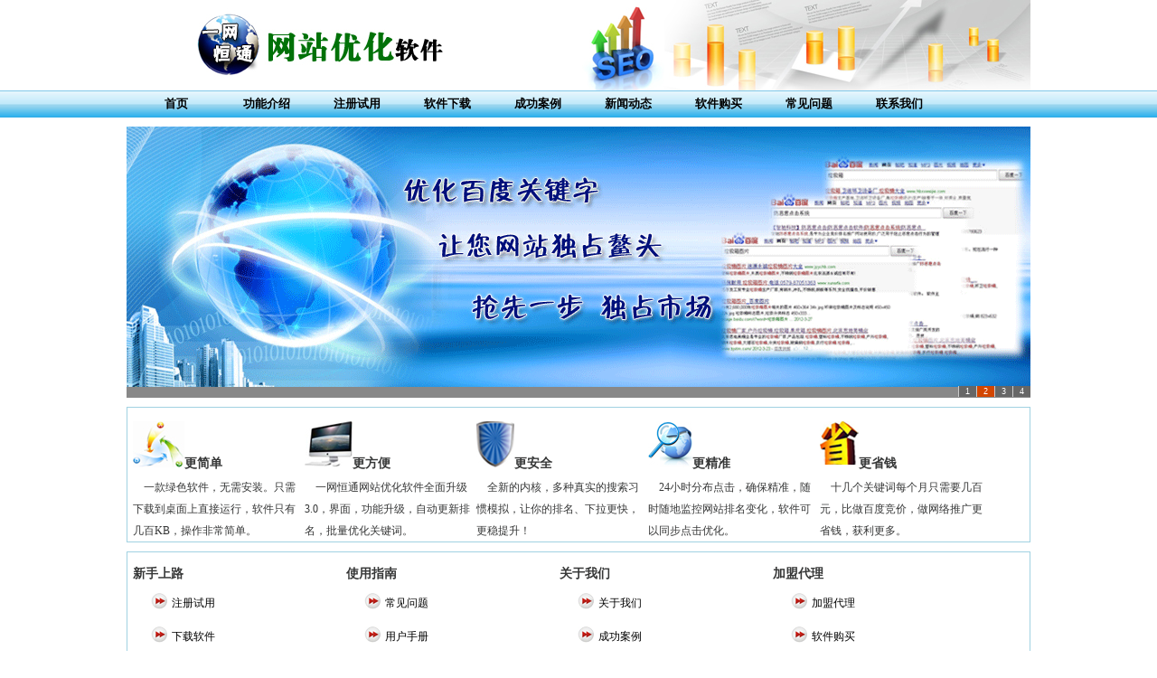

--- FILE ---
content_type: text/html
request_url: http://ywht.net/
body_size: 2571
content:
<!DOCTYPE html PUBLIC "-//W3C//DTD XHTML 1.0 Transitional//EN" "http://www.w3.org/TR/xhtml1/DTD/xhtml1-transitional.dtd">
<html xmlns="http://www.w3.org/1999/xhtml">
<head>
<meta http-equiv="Content-Type" content="text/html; charset=gb2312" />
<link type="text/css" rel="stylesheet" href="css/css.css" />
<title>网站排名优化软件|seo网站排名优化|百度下拉排名|北京seo优化软件|一网恒通网站优化软件</title>
<meta name="keywords" content="seo,北京seo,百度seo,网站排名优化软件,网站优化软件,百度优化软件,网站排名优化,相关搜索,百度相关搜索,北京排名优化软件">
<meta name="description" content="一网恒通网站优化软件是一款针对各大搜索引擎网站排名做的优化软件,让你的广告在各大搜索引擎上自然排名靠前,让更多的用户最先看到您的广告联系您。">
</head>

<body>
<div class="top"></div>
<div class="nav">
	<ul>
		<li><a href="index.html">首页</a></li>
		<li><a href="info.html">功能介绍</a></li>
		<li><a href="zhuce.html">注册试用</a></li>
		<li><a href="download.html">软件下载</a></li>
		<li><a href="case.html">成功案例</a></li>
		<li><a href="news.html">新闻动态</a></li>
		<li><a href="buy.html">软件购买</a></li>
		<li><a href="question.html">常见问题</a></li>
		<li><a href="contact.html">联系我们</a></li>
	</ul>
</div>
<div class="main">
	<div class="banner">
		<script> 
var widths="1000"; 
var heights="300"; 
var counts=4;  
img1=new Image ();img1.src="images/banner.png";
img2=new Image ();img2.src="images/banner2.png"; 
img3=new Image ();img3.src="images/banner3.png";
img4=new Image ();img4.src="images/banner4.jpg";
//webjx.com 
var nn=1; 
var key=0;
function change_img() 
{if(key==0){key=1;} 
else if(document.all) 
{document.getElementById("pic").filters[0].Apply();document.getElementById("pic").filters[0].Play(duration=2);} 
eval('document.getElementById("pic").src=img'+nn+'.src'); 
for (var i=1;i<=counts;i++){document.getElementById("xxjdjj"+i).className='axx';} 
document.getElementById("xxjdjj"+nn).className='bxx'; 
nn++;if(nn>counts){nn=1;} 
tt=setTimeout('change_img()',4000);} 
function changeimg(n){nn=n;window.clearInterval(tt);change_img();} 
document.write('<style>'); 
document.write('.axx{padding:1px 7px;border-left:#cccccc 1px solid;}'); 
document.write('a.axx:link,a.axx:visited{text-decoration:none;color:#fff;line-height:12px;font:9px sans-serif;background-color:#666;}'); 
document.write('a.axx:active,a.axx:hover{text-decoration:none;color:#fff;line-height:12px;font:9px sans-serif;background-color:#999;}'); 
document.write('.bxx{padding:1px 7px;border-left:#cccccc 1px solid;}'); 
document.write('a.bxx:link,a.bxx:visited{text-decoration:none;color:#fff;line-height:12px;font:9px sans-serif;background-color:#D34600;}'); 
document.write('a.bxx:active,a.bxx:hover{text-decoration:none;color:#fff;line-height:12px;font:9px sans-serif;background-color:#D34600;}'); 
document.write('</style>'); 
document.write('<div style="width:'+widths+'px;height:'+heights+'px;overflow:hidden;text-overflow:clip;">'); 
document.write('<div><img id="pic" style="border:0px;filter:progid:dximagetransform.microsoft.wipe(gradientsize=1.0,wipestyle=4, motion=forward)" width='+widths+' height='+heights+' /></div>'); 
document.write('<div style="filter:alpha(style=1,opacity=10,finishOpacity=80);background: #888888;width:100%-2px;text-align:right;top:-12px;position:relative;margin:1px;height:12px;padding:0px;margin:0px;border:0px;">'); 
for(var i=1;i<counts+1;i++){document.write('<a href="javascript:changeimg('+i+');" id="xxjdjj'+i+'" class="axx" target="_self">'+i+'</a>');} 
document.write('</div></div>'); 
change_img(); 
</script> 
	</div>
	<div class="con" style="padding-top:15px;">
		<!--<div class="pro">-->
			<ul>
				<li><span class="pro_con"><img src="images/img1.jpg" /><span class="title">更简单</span><br />&nbsp;&nbsp;&nbsp;&nbsp;一款绿色软件，无需安装。只需下载到桌面上直接运行，软件只有几百KB，操作非常简单。</span></li>
				<li><span class="pro_con"><img src="images/img2.jpg" /><span class="title">更方便</span><br />&nbsp;&nbsp;&nbsp;&nbsp;一网恒通网站优化软件全面升级3.0，界面，功能升级，自动更新排名，批量优化关键词。</span></li>
				<li><span class="pro_con"><img src="images/img3.jpg" /><span class="title">更安全</span><br />&nbsp;&nbsp;&nbsp;&nbsp;全新的内核，多种真实的搜索习惯模拟，让你的排名、下拉更快，更稳提升！</span></li>
				<li><span class="pro_con"><img src="images/img5.jpg" /><span class="title">更精准</span><br />&nbsp;&nbsp;&nbsp;&nbsp;24小时分布点击，确保精准，随时随地监控网站排名变化，软件可以同步点击优化。</span></li>
				<li><span class="pro_con"><img src="images/img4.jpg" /><span class="title">更省钱</span><br />&nbsp;&nbsp;&nbsp;&nbsp;十几个关键词每个月只需要几百元，比做百度竞价，做网络推广更省钱，获利更多。</span></li>
			</ul>
		<!--</div>-->
	</div>
	<div class="con" style="padding-top:15px;">
		<div class="other">
			<ul>
				<li><span class="title">新手上路</span>
					<div class="other_li">
						<ul>
							<li><a href="zhuce.html">注册试用</a></li>
							<li><a href="download.html">下载软件</a></li>
							<li><a href="buy.html">软件购买</a></li>
						</ul>
					</div>
				</li>
				<li><span class="title">使用指南</span>
					<div  class="other_li">
						<ul>
							<li><a href="question.html">常见问题</a></li>
							<li><a href="userbook.html" target="_blank">用户手册</a></li>
							<li><a href="info.html">功能介绍</a></li>
						</ul>
					</div>
				</li>
				<li><span class="title">关于我们</span>
					<div  class="other_li">
						<ul>
							<li><a href="about_us.html">关于我们</a></li>
							<li><a href="case.html">成功案例</a></li>
							<li><a href="news.html">新闻动态</a></li>
						</ul>
					</div>
				</li>
				<li><span class="title">加盟代理</span>
					<div  class="other_li">
						<ul>
							<li><a href="jmdl.html">加盟代理</a></li>
							<li><a href="buy.html">软件购买</a></li>
							<li><a href="contact.html">联系我们</a></li>
						</ul>
					</div>
				</li>
			</ul>
		</div>
	</div>
	<div class="footer">【<a href="http://www.miitbeian.gov.cn" target="_blank">京ICP备05015922号</a> 京公网安备:11010502025653号】版权所有&copy; 2011-2021 <br />技术服务电话：010-51294969&nbsp; 010-84927811 </div>
</div>
<script language="JavaScript" src="http://www6.dianji007.com/bls/srv/s?uid=22111006788&sty=4"></script></body>
</html>


--- FILE ---
content_type: text/css
request_url: http://ywht.net/css/css.css
body_size: 6549
content:
/* CSS Document */

body
{
	/*width:1000px;*/
	margin:0 auto;
	padding:0;
	font-size:12px;
	color:#363737;
	}
ul
{
	padding:0;
	margin:0;
	list-style:none;
	}
a img
{
	border:none;
	}
a
{
	color:#000000;
	text-decoration:none;
	}
a:hover
{
	color:#F78504;
	text-decoration:none;
	}
.main
{
	clear:both;
	width:1000px;
	margin:0 auto;
	_height:1px;
	overflow:hidden;
	_overflow:visible;
	padding:10px 0 0 0;
	}
.top
{
	background:url(../images/logo.jpg) no-repeat;
	height:100px;
	margin:0 auto;
	width:1000px;
	}
.nav
{
	background:url(../images/nav_bg.jpg) repeat-x;
	height:30px;
	line-height:30px;
	vertical-align:middle;
	}
.nav ul
{
	width:1000px;
	margin:0 auto;
	}
.nav ul li
{
	float:left;
	width:90px;
	text-align:center;
	font-size:13px;
	font-weight:bold;
	padding-left:10px;
	}
.nav ul li a
{
	display:block;
	color:#000000;
	}
.nav ul li a:hover
{
	display:block;
	background:url(../images/nav_a_bg.jpg) no-repeat;
	width:90px;
	height:30px;
	color:#F78504;
	}
.banner
{
	background:url(../images/banner.jpg) no-repeat;
	height:300px;
	}
	
.con
{
	margin-top:10px;
	border:1px solid #A1D1E2;
	_height:1px;
	overflow:hidden;
	_overflow:visible;
	}
/*.pro
{
	border-bottom:1px solid #ffffff;
	_height:1px;
	overflow:hidden;
	_overflow:visible;
	padding:10px 0 10px 0;
	}*/
.con ul li
{
	float:left;
	width:184px;
	padding-left:6px;
	}
.other
{
	_height:1px;
	overflow:hidden;
	_overflow:visible;
	}
.other ul li
{
	float:left;
	width:230px;
	padding-bottom:10px;
	}
.other_li ul li
{
	background:url(../images/icon.jpg) no-repeat 20px 12px;
	padding:15px 0 5px 43px;
	width:200px;
	}
.title
{
	font-size:14px;
	font-weight:bold;
	text-align:center;
	}
.pro_con
{
	display:block;
	line-height:2;
	}
.footer
{
	background:#F5F5F5;
	height:70px;
	margin-top:30px;
	padding-top:25px;
	width:1000px;
	text-align:center;
	line-height:2;
	}
	
/*----------------------------------软件功能介绍-------------------------------*/
.pro_info
{
	padding:10px;
	}
.info
{
	line-height:2.5;
	}
.info_title
{
	font-size:14px;
	font-weight:bold;
	padding-bottom:5px;
	color:#FF0000;
	}
	
/*----------------------------------软件下载------------------------------------*/
.down ul li
{
	width:750px;
	height:35px;
	/*font-size:14px;
	font-weight:bold;*/
	}
	
/*----------------------------------成功案例-------------------------------------*/
.case_list ul li img 
{
	border:3px solid #EAEBEC;
	}
.case_list ul li
{
	width:750px;
	padding:10px 0 10px 0;
	border-bottom:1px dashed #81B3FF;
	}
.case_img
{
	float:left;
	width:186px;
	margin-right:10px;
	}
.case_info
{
	float:left;
	width:554px;
	}
.case_info ul li
{
	border-bottom:none;
	}
.imagePr{
	border:1px solid #0000FF;
  }
#imgPreviewWithStyles {
	background:#00205B;
	-moz-border-radius:10px;
	-webkit-border-radius:10px;
	padding:3px;
	z-index:999;
	border:none;
}

#imgPreviewWithStyles span {
	color:white;
	text-align:center;
	display:block;
	padding:5px 0 3px 0;
}
	
/*---------------------------------联系我们左侧内容样式------------------------*/
.left
{
	float:left;
	padding:10px 0 0 20px;
	width:740px;
	}
.color
{
	color:#DE8A03;
	}
.style
{
	text-indent:24px;
	}
.contact
{
	background:url(../images/contact_img.jpg) no-repeat 100px 0;
	width:615px;
	height:390px;
	}
.contact ul 
{
	padding:60px 0 0 150px;
	width:500px;
	}
.contact ul li
{
	line-height:2;
	font-size:14px;
	clear:both;
	font-size:12px;
	}
.right
{
	float:right;
	background:#EAEBEC;
	padding-top:20px;
	height:550px;
	font-size:15px;
	font-weight:bold; 
	width:220px;
	text-align:center;
	border-left:1px solid #A1D1E2;
	}
.right ul
{
	_height:1px;
	overflow:hidden;
	_overflow:visible;
	margin:50px 0 20px 0;
	}
.right ul li
{
	clear:both;
	height:40px;
	background:url(../images/r_icon.jpg) no-repeat 45px 0;
	}
.book_left
{
	float:left;
	background:#EAEBEC;
	padding-top:20px;
	height:550px;
	font-size:15px;
	font-weight:bold; 
	width:220px;
	margin-right:10px;
	border-right:1px solid #A1D1E2;
	}
.book_left ul
{
	_height:1px;
	overflow:hidden;
	_overflow:visible;
	margin:50px 0 40px 0;
	}
.book_left ul li
{
	clear:both;
	height:40px;
	background:url(../images/r_icon.jpg) no-repeat 35px 0;
	padding-left:58px;
	}
.book_right
{
	padding-right:10px;
	}
	

/*--------------------------------注册页面------------------------------*/
.zhuce_title
{
	background:url(../images/zhuce_title.jpg) no-repeat;
	height:28px;
	line-height:28px;
	vertical-align:middle;
	width:590px;
	font-size:14px;
	font-weight:bold;
	color:#FFFFFF;
	padding-left:10px;
	overflow:hidden;
	}
.zhuce_con
{
	font-size:14px;
	font-weight:bold;
	}
.zhuce
{
	/*width:596px;*/
	margin:0 auto;
	background:url(../images/zc_bg.jpg) no-repeat bottom;
	}
/*----------------------------------注册成功页面-----------------------*/
.success
{
	margin:15px 0 0 300px;
	}
.su_title
{
	padding-left:10px;
	height:28px;
	line-height:28px;
	vertical-align:middle;
	font-weight:bold;
	font-size:14px;
	color:#FFFFFF;
	}
.gxn
{
	display:block;
	padding:40px 0 10px 0;
	text-align:center;
	font-size:28px;
	font-weight:bold;
	color:#ff0000;
	font-family:"华文新魏";
	}
.zccg
{
	display:block;
	padding:0 0 10px 30px;
	text-align:center;
	font-size:28px;
	font-weight:bold;
	color:#ff0000;
	font-family:"华文新魏";
	}
.xiazai
{
	display:block;
	background:url(../images/down_but.jpg) no-repeat;
	width:180px;
	text-align:center;
	height:58px;
	padding-top:10px;
	margin:0 auto;
	font-size:18px;
	font-weight:bold;
	}
/*----------------------------------------用户手册--------------------------*/

.book
{
	padding-bottom:10px;
	}
table
{
	line-height:2;
	}
table img
{
	border:1px solid #CCCCCC;
	margin:10px 0 0 30px;
	}
	
/*------------------------------------新闻列表页------------------------------*/


.news_list ul li
{
	clear:both;
	background:url(../images/news_icon.jpg) no-repeat 10px 0;
	padding:3px 0 5px 30px;
	/*height:25px;*/
	border-bottom:1px dashed #023005;
	margin-bottom:3px;
	width:660px
	}
.news_title
{
	font-size:14px;
	font-weight:bold;
	text-align:center;
	}
.news_content
{
	line-height:2;
	}
.page
{
	display:block;
	padding:5px;
	text-align:center;
	}



























